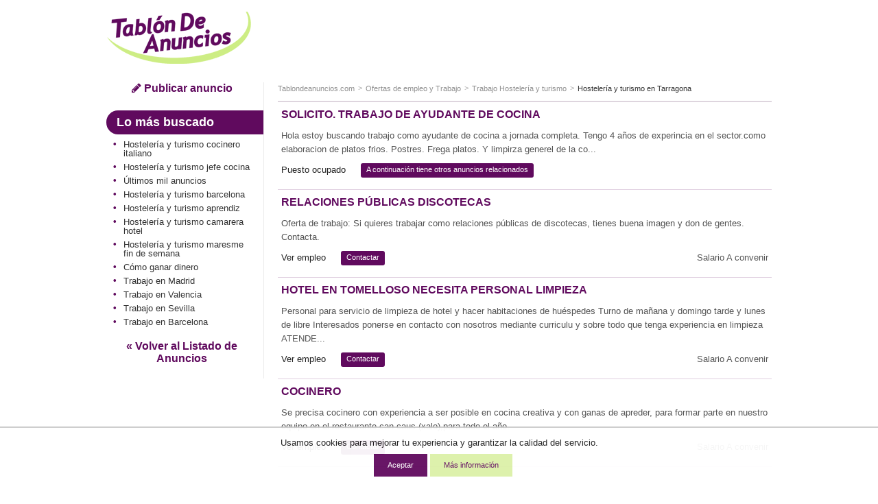

--- FILE ---
content_type: text/html; charset=ISO-8859-1
request_url: https://www.tablondeanuncios.com/trabajo-ayudante-cocina/solicito_trabajo_de_ayudante_de_cocina-4253928.htm
body_size: 8004
content:
<!DOCTYPE html>
<!--[if lt IE 7]>      <html class="no-js lt-ie9 lt-ie8 lt-ie7"> <![endif]-->
<!--[if IE 7]>         <html class="no-js lt-ie9 lt-ie8"> <![endif]-->
<!--[if IE 8]>         <html class="no-js lt-ie9"> <![endif]-->
<!--[if gt IE 8]><!--> <html class="no-js"> <!--<![endif]-->
<head>
<meta http-equiv="X-UA-Compatible" content="IE=edge">
<meta name="viewport" content="width=device-width, initial-scale=1">
<title>TABLÓN DE ANUNCIOS - Solicito. Trabajo de ayudante de cocina, Demanda de empleo Tarragona </title>
<meta http-equiv="Content-Type" content="text/html; charset=iso-8859-1">
<meta http-equiv="Content-Language" content="es"> 
<meta property="og:title" content="Solicito. Trabajo de ayudante de cocina, Demanda de empleo Tarragona " > 
<meta property="og:description" content="Hola estoy buscando trabajo como ayudante de cocina a jornada completa. Tengo 4 años de experincia en el sector.como elaboracion  de platos frios. Postres. Frega platos. Y limpirza generel de la cocina.." > 
<meta property="og:image" content="https://images0.tablondeanuncios.com/imagenes/logo_tda_tw.png" > 
<link rel="shortcut icon" href="https://www.tablondeanuncios.com/imagenes/favicon.ico" type="image/x-icon">
<meta name="title" content="Solicito. Trabajo de ayudante de cocina, Demanda de empleo Tarragona - Tablondeanuncios.com" >
<meta name="description" content=", Demanda de empleo Tarragona . Hostelería y turismo Tarragona. Hola estoy buscando trabajo como ayudante de cocina a jornada completa. Tengo 4 años de experincia en el sector.como ... " >
<meta name="keywords" content="Solicito. Trabajo de ayudante de cocina, segunda mano, Hostelería y turismo, Tarragona, Solicito., Trabajo, de, ayudante, de, cocina, ofertas trabajo, demandas empleo, ofertas empleo, Hostelería y turismo Tarragona segunda mano, Hostelería y turismo,  anuncios, tablondeanuncios " >
<link href="https://maxcdn.bootstrapcdn.com/font-awesome/4.7.0/css/font-awesome.min.css" rel="stylesheet">
<link rel="stylesheet" href="https://images0.tablondeanuncios.com/zurb/css/style_t.css">
<link rel="canonical" href="https://www.tablondeanuncios.com/trabajo-ayudante-cocina/solicito_trabajo_de_ayudante_de_cocina-4253928.htm" >
<meta name="robots" content="index, follow">
<script src="https://images0.tablondeanuncios.com/zurb/js/vendor/modernizr-2.7.2.min.js"></script>
<!--[if gte IE 9]>
<style type="text/css">.gradient {filter: none;}</style>
<![endif]-->
<meta name="twitter:card" content="summary">
<meta name="twitter:site" content="@tablondanuncios">
<meta name="twitter:creator" content="@tablondanuncios">
<meta name="twitter:title" content="Solicito. Trabajo de ayudante de cocina">
<meta name="twitter:description" content="Hola estoy buscando trabajo como ayudante de cocina a jornada completa. Tengo 4 años de experincia en el sector.como elaboracion  de platos frios. Postres. Frega platos. Y limpirza generel de la cocina..">
<style>
.identity-noticebar{width:100%;background: #ffffff; opacity:0.95;  border-top: 1px solid #c6c6c6;margin-bottom: 12px; position:fixed; bottom:0; margin:auto;  z-index:99; }.identity-noticebar-content{border-top: 1px solid #ccc;padding: 5px 10px;text-align:center;}.identity-noticebar-content span{text-align:center;color:#1d1d1d;display:block; padding:10px;}.identity-noticebar-content span a{font-size: 12px;color:#1d1d1d;text-decoration:underline}#cerrarnoticebar{display:block;float:right;font-size: 12px;color: #660066; cursor:pointer;}
</style>
<div class="identity-noticebar edge" style="display:none" id="layer_cookie">
<div class="identity-noticebar-content">
<div><span class="notice">Usamos cookies para mejorar tu experiencia y garantizar la calidad del servicio. </span></div>
<div>&nbsp;&nbsp;&nbsp;<div title="Aceptar" onclick="CookieLayerVisto();" class="button tiny">Aceptar</div>&nbsp;<div onclick="nlj('/politica-cookies.php');" title="Politica de cookies" class="button secondary tiny">M&aacute;s informaci&oacute;n</div></div>
</div></div>
<script>function getCookie_Layer(e){var o=document.cookie,i=o.indexOf(" "+e+"=");if(-1==i&&(i=o.indexOf(e+"=")),-1==i)o=null;else{i=o.indexOf("=",i)+1;var a=o.indexOf(";",i);-1==a&&(a=o.length),o=unescape(o.substring(i,a))}return o}function setCookie_Layer(e,o,i){var a=new Date;a.setDate(a.getDate()+i);var t=escape(o)+(null==i?"":";expires="+a.toUTCString());document.cookie=e+"="+t+"; path=/"}function CookieLayerVisualizado(e){setCookie_Layer("cookie_tda",e,2),setCookie_Layer("PerAds",0,2),document.getElementById("layer_cookie").style.display="none"}function CookieLayerVisto(){setCookie_Layer("cookie_tda",2,365),setCookie_Layer("PerAds",1,365),document.getElementById("layer_cookie").style.display="none"}var CookieLayer=getCookie_Layer("cookie_tda");null!=CookieLayer&&""!=CookieLayer&&"0"!=CookieLayer&&"1"!=CookieLayer?(document.getElementById("layer_cookie").style.display="none",0==getCookie_Layer("PerAds")&&setCookie_Layer("PerAds",2,365)):(null==CookieLayer&&(CookieLayer=0),document.getElementById("layer_cookie").style.display="block");var nonPerAds=getCookie_Layer("PerAds")>0?0:1;</script></div>
<script type="text/javascript">
var _gaq = _gaq || [];
_gaq.push(['_setAccount', 'UA-570619-1']);
_gaq.push(['_setCookieTimeout','604800']);
_gaq.push(['_setCustomVar',1,'TipoAnuncio','caducado',3]);
_gaq.push(['_setCustomVar',5,'Area','Trabajo<12>-Hostelería y turismo',3]);
_gaq.push(['_setCustomVar',2,'Pagina','<12>-Hostelería y turismo-A',3]);
_gaq.push(['_trackPageview']);
(function() {
var ga = document.createElement('script'); ga.type = 'text/javascript'; ga.async = true;
ga.src = ('https:' == document.location.protocol ? 'https://ssl' : 'http://www') + '.google-analytics.com/ga.js';
var s = document.getElementsByTagName('script')[0]; s.parentNode.insertBefore(ga, s);
})();
</script>

<!-- Global site tag (gtag.js) - Google Analytics -->
<script async src="https://www.googletagmanager.com/gtag/js?id=G-WR9B0GSE5H"></script>
<script>
  window.dataLayer = window.dataLayer || [];
  function gtag(){dataLayer.push(arguments);}
  gtag('js', new Date());

  gtag('config', 'G-WR9B0GSE5H');



gtag('event','custom', {
    "TipoAnuncio":"caducado",
    "Area":"Trabajo<12>-Hostelería y turismo",
});

gtag('event','custom', {
    "Pagina":"<12>-Hostelería y turismo-A",
});
gtag('set', 'content_group', '<12>');


</script>
<style>
/* Reemplazar solo el ícono .fa-twitter-square por el logo de X */
.fa-twitter-square {
    background: #ffffff url('https://cdn.jsdelivr.net/npm/@fortawesome/fontawesome-free/svgs/brands/x-twitter.svg') no-repeat center / 70%;
    display: inline-block;
    width: 1em;
    height: 1em;
	line-height: 1em;             /* Alinea con el texto */
    vertical-align: -0.125em;     /* Ajuste fino (igual que FA) */
    text-indent: -9999px; /* Oculta el glyph original */
    overflow: hidden;
    border-radius: 0.15em; /* Opcional: mantiene estilo "square" */
}

/* Elimina el contenido del pseudo-elemento de Font Awesome */
.fa-twitter-square:before {
    content: "" !important;
}
}
</style>

<link rel="stylesheet" href="https://unpkg.com/leaflet@1.0.1/dist/leaflet.css" />
<script src="https://unpkg.com/leaflet@1.0.1/dist/leaflet.js"></script>



<script type="text/javascript">
var map = null;
var nomapa=0;

 function load() {
 map = L.map('map').setView([41.1379, 1.29392], 17);
L.tileLayer( 'https://{s}.tile.openstreetmap.org/{z}/{x}/{y}.png', {
    attribution: '&copy; <a target="_blank" rel="nofollow" href="https://www.openstreetmap.org/copyright">OpenStreetMap</a>',
    subdomains: ['a','b','c']
}).addTo( map );
 
 
var circle = L.circle([41.1379, 1.29392], {
     color: '#cced82',
     fillColor: '#cced82',
     fillOpacity: 0.5,
     radius: 50
}).addTo(map);
map.scrollWheelZoom.disable();
map.dragging.disable();
map.attributionControl.setPrefix('Leaflet');
 }
</script>



<script type="text/javascript">
var width_w;
var channel_av=4893056695;
var channel_design_contenido;
var channel_mapa;
var channel_texto;
var channel_cabecera;
var channel_lateral;
width_w=document.body.offsetWidth;
if(width_w>500)
{
	channel_design_contenido=4703722232;
	channel_texto=4872351032;
	channel_mapa=7825817437;
	channel_cabecera=1220880635;
	channel_lateral=9601629039;
}
else
{
	channel_design_contenido=6180455438;
	channel_texto=3395617837;
	channel_mapa=6349084235;
	channel_cabecera=9018568235;
	channel_lateral=2697613830;
}
</script>

<script async='async' src='https://www.googletagservices.com/tag/js/gpt.js'></script>
<script>
  var googletag = googletag || {};
  googletag.cmd = googletag.cmd || [];
</script>

<script>
  googletag.cmd.push(function() {
var mapping = googletag.sizeMapping().addSize([800,0], [728, 90]).addSize([500,0], [468, 60]).addSize([0, 0], [320, 100]).build();	
googletag.defineSlot('/1007934/av_map', [[728, 90], [300, 250]], 'div-gpt-ad-1501831168437-0').addService(googletag.pubads());
googletag.defineSlot('/1007934/av_160x600', [[120, 600],[160, 600]], 'div-gpt-ad-1501831168437-1').addService(googletag.pubads());
googletag.defineSlot('/1007934/av_texto', [[728, 90], [320, 100],[300, 100]], 'div-gpt-ad-1501831168437-2').addService(googletag.pubads());
googletag.defineSlot('/1007934/av_cabecera', [[300, 250],[320, 100], [320, 50]], 'div-gpt-ad-1501831168437-3').addService(googletag.pubads());
googletag.defineSlot('/1007934/av_ver_fotos', [[300, 250], [728, 90], [468, 60]], 'div-gpt-ad-1501831168437-4').addService(googletag.pubads());
googletag.pubads().setRequestNonPersonalizedAds(nonPerAds);
    googletag.pubads().enableSingleRequest();
    googletag.enableServices();
  });
</script>

</head>
<body class="front category detail">
<div id="fb-root"></div>
<script>(function(d, s, id) {
  var js, fjs = d.getElementsByTagName(s)[0];
  if (d.getElementById(id)) return;
  js = d.createElement(s); js.id = id;
  js.src = "//connect.facebook.net/es_ES/sdk.js#xfbml=1&version=v2.8&appId=1568424350092917";
  fjs.parentNode.insertBefore(js, fjs);
}(document, 'script', 'facebook-jssdk'));</script>
<header id="header">
<div class="row">

<div class="large-3 medium-3 columns small-only-text-center" >
<div class="row collapse">
	<div class="small-6 small-only-text-left large-12 medium-12 columns">
		<a id="logo" href="https://www.tablondeanuncios.com/" title="Anuncios segunda mano" ><img src="https://images0.tablondeanuncios.com/imagenes/logo_tda.png" title="Tablón de Anuncios" alt="anuncios segunda mano"></a>
	</div>

	<!-- only for small: publish -->
<div class="small-6 hide-for-medium-up columns">
	<div class="row collapse">
		<div class="small-4 columns" style="border-right:1px solid white;">
        <span onClick='_gaq.push(["_trackEvent","Volver","","Trabajo",4253928]);nlj("https://www.tablondeanuncios.com/trabajo-hosteleria-turismo/");'   class="button tiny expand"><i class="fa fa-2x fa-angle-double-left"></i></span>

</div>
		<div class="small-4 columns" style="border-right:1px solid white;">
				<span onClick='location.href="/tablon.php?busquedaavanzada=1&amp;tablon_a=12"'  title="Búsqueda avanzada" class="button tiny expand"><i class="fa fa-2x fa-search"></i></span>
							</div>
		<div class="small-4 columns end">
		<a href="/anuncio_editar.php?nuevo=1" class="button tiny expand" ><i class="fa fa-2x fa-pencil"></i></a>
		</div>
	</div>
	</div>
	</div>
</div>
<div class="small-12 large-9 medium-9 columns" >
		<div class="row text-center">
            
                			<div id="search-box" class=" large-12 medium-12 columns">

                                <style>
                .av_desktop { width: 320px; height: 100px; }
@media(min-width: 500px) { .av_desktop { width: 468px; height: 60px; } }
@media(min-width: 800px) { .av_desktop { width: 728px; height: 90px; } }
</style>

                <script async src="//pagead2.googlesyndication.com/pagead/js/adsbygoogle.js"></script>
<!-- av_cabecera_desktop -->
<ins class="adsbygoogle av_desktop"
     style="display:block"
     data-ad-client="ca-pub-2662455493681427"
     data-ad-slot="3792305310"
     ></ins>
<script>
(adsbygoogle = window.adsbygoogle || []).requestNonPersonalizedAds=nonPerAds;
(adsbygoogle = window.adsbygoogle || []).push({params: {google_ad_channel:channel_av+channel_design_contenido+"+8625322230"}});
</script>
                </div>


	</div>
</div>
</div>
</header>

<div id="page">
	<div class="row">
		<div class="medium-3 columns">
        
			<aside id="aside">
<div class="show-for-medium-up text-center">
	<a href="/anuncio_editar.php?nuevo=1" class="button blank" ><i class="fa fa-pencil"></i> Publicar anuncio</a>
	</div><div class="hide-for-small-only">
<h2 class="subheader">Lo más buscado</h2>
<ul class="side-nav">	
	<li ><a href='/trabajo-hosteleria-turismo/cocinero-italiano.htm' title='Hostelería y turismo cocinero italiano' >Hostelería y turismo cocinero italiano</a></li><li ><a href='/trabajo-hosteleria-turismo/jefe-cocina.htm' title='Hostelería y turismo jefe cocina' >Hostelería y turismo jefe cocina</a></li><li ><a href='https://www.tablondeanuncios.com/ultimos-mil-anuncios.php' title='Últimos mil anuncios'>Últimos mil anuncios</a></li><li ><a href='/trabajo-hosteleria-turismo/barcelona.htm' title='Hostelería y turismo barcelona' >Hostelería y turismo barcelona</a></li><li ><a href='/trabajo-hosteleria-turismo/aprendiz.htm' title='Hostelería y turismo aprendiz' >Hostelería y turismo aprendiz</a></li><li ><a href='/trabajo-hosteleria-turismo/camarera-hotel.htm' title='Hostelería y turismo camarera hotel' >Hostelería y turismo camarera hotel</a></li><li ><a href='/trabajo-hosteleria-turismo/maresme-fin-de-semana.htm' title='Hostelería y turismo maresme fin de semana' >Hostelería y turismo maresme fin de semana</a></li><li ><a href="/como-ganar-dinero.php">Cómo ganar dinero</a></li><li ><a href="/trabajo-en-madrid/">Trabajo en Madrid</a></li><li ><a href="/trabajo-en-valencia/">Trabajo en Valencia</a></li><li ><a href="/trabajo-en-sevilla/">Trabajo en Sevilla</a></li><li ><a href="/trabajo-en-barcelona/">Trabajo en Barcelona</a></li></ul>

<div id="volver">
	<span onClick='_gaq.push(["_trackEvent","Volver","","Trabajo",4253928]);nlj("https://www.tablondeanuncios.com/trabajo-hosteleria-turismo/");' title="Ver todos los anuncios relacionados " class="button blank">&laquo; Volver al Listado de Anuncios</span>
</div>
</div>    
</aside>
</div><!-- /aside: left column (desktop) -->
<!-- section: detail  -->
<div class="medium-9 columns">
	<section id="section">

		<header>
		<div class="row collapse">
				
		<div class="small-12 medium-12 columns">
			<ul class="breadcrumbs"><!-- breadcrumb -->
            				<li class="ncurrent hide-for-small-only"><a href="/" title="segunda mano">Tablondeanuncios.com</a></li>
                								<li class="ncurrent"><a href="https://www.tablondeanuncios.com/trabajo/">Ofertas de empleo y Trabajo</a></li>
				<li class="ncurrent"><a href="https://www.tablondeanuncios.com/trabajo-hosteleria-turismo/">Trabajo Hostelería y turismo</a></li>
								<li><a href="https://www.tablondeanuncios.com/trabajo-hosteleria-turismo-en-tarragona/">Hostelería y turismo en Tarragona</a></li>
								</ul>

</div>
</div>
<hr/>
</header>
				<div class="row" style="padding:0">
</div>

</footer>
</article>
</section>

<section><article class="result-item">
<header><!-- item header -->  
<h1><a href="#">Solicito. Trabajo de ayudante de cocina</a></h1>
</header>  
<div class="row">
<div class="small-12 medium-12 large-12 columns">
<h2><p>
Hola estoy buscando trabajo como ayudante de cocina a jornada completa. Tengo 4 años de experincia en el sector.como elaboracion  de platos frios. Postres. Frega platos. Y limpirza generel de la co...</p>
</h2>
</div>
</div>
<footer><!-- item options -->
<div class="row">
<div class="small-12 columns">
<ul class="inline-list">
	<li><span >Puesto ocupado</span></li>
	<li><span class="label radius" >A continuación tiene otros anuncios relacionados</span></li>
</ul>
</div>

</div>
</footer>
<hr><!-- separator -->  
</article>
<article class="result-item">
<header><!-- item header -->
<h3 ><a href="/trabajo-hosteleria-turismo/relaciones_publicas_discotecas-5249633.htm?l=tdaanunciover" target="_blank">Relaciones públicas discotecas</a></h3>
</header>  
<div class="row">
<div class="small-12 medium-12 large-12 columns">
<p>
Oferta de trabajo: Si quieres trabajar como relaciones públicas de discotecas, tienes buena imagen y don de gentes. Contacta.</p>
</div>
</div>
<footer>
<div class="row">
<div class="small-8 columns">
<ul class="inline-list">
	<li><span class="link_js" onclick='nlj("/trabajo-hosteleria-turismo/relaciones_publicas_discotecas-5249633.htm");'>Ver empleo</span></li>
	<li><span class="label radius link_js" onClick="javascript:wet('solicitar_info_p_lite.php?t=1768411466&anuncio=',5249633,400,500); _gaq.push(['_trackEvent','Solicitar info','Trabajo','Hostelería y turismo',5249633]);">Contactar</span></li>
</ul>
</div>
<div class="small-4 columns text-right">
	<p>Salario A convenir </p>
</div>
</div>
</footer>
<hr>  
</article>
<article class="result-item">
<header><!-- item header -->
<h3 ><a href="/trabajo-hosteleria-turismo/personal_limpiezas_habitaciones_hotel_-5206292.htm?l=tdaanunciover" target="_blank">Hotel en tomelloso necesita personal limpieza</a></h3>
</header>  
<div class="row">
<div class="small-12 medium-12 large-12 columns">
<p>
Personal para servicio de limpieza de hotel y hacer habitaciones de huéspedes
Turno de mañana y domingo tarde y lunes de libre
Interesados ponerse en contacto con nosotros mediante curriculu y sobre todo que tenga experiencia en limpieza
ATENDE...</p>
</div>
</div>
<footer>
<div class="row">
<div class="small-8 columns">
<ul class="inline-list">
	<li><span class="link_js" onclick='nlj("/trabajo-hosteleria-turismo/personal_limpiezas_habitaciones_hotel_-5206292.htm");'>Ver empleo</span></li>
	<li><span class="label radius link_js" onClick="javascript:wet('solicitar_info_p_lite.php?t=1768411466&anuncio=',5206292,400,500); _gaq.push(['_trackEvent','Solicitar info','Trabajo','Hostelería y turismo',5206292]);">Contactar</span></li>
</ul>
</div>
<div class="small-4 columns text-right">
	<p>Salario A convenir </p>
</div>
</div>
</footer>
<hr>  
</article>
<article class="result-item">
<header><!-- item header -->
<h3 ><a href="/trabajo-cocinero/cocinero-5178231.htm?l=tdaanunciover" target="_blank">Cocinero</a></h3>
</header>  
<div class="row">
<div class="small-12 medium-12 large-12 columns">
<p>
Se precisa cocinero con experiencia a ser posible en cocina creativa y con ganas de apreder, para formar parte en nuestro equipo en el restaurante can caus (xalo),para todo el año.</p>
</div>
</div>
<footer>
<div class="row">
<div class="small-8 columns">
<ul class="inline-list">
	<li><span class="link_js" onclick='nlj("/trabajo-cocinero/cocinero-5178231.htm");'>Ver empleo</span></li>
	<li><span class="label radius link_js" onClick="javascript:wet('solicitar_info_p_lite.php?t=1768411466&anuncio=',5178231,400,500); _gaq.push(['_trackEvent','Solicitar info','Trabajo','Hostelería y turismo',5178231]);">Contactar</span></li>
</ul>
</div>
<div class="small-4 columns text-right">
	<p>Salario A convenir </p>
</div>
</div>
</footer>
<hr>  
</article>
<article class="result-item" style="padding-left:0;">	
<div id="wide_ad_unit" > 
<style>
h3 a {
    font-size: 16px;font-weight: bold;color: #600a5e;text-transform: uppercase;
}
.responsive-listado{ width: 320px; height: 100px; }
@media(min-width: 500px) {  .responsive-listado{ width: 468px; height: 130px; } }
@media(min-width: 800px) {  .responsive-listado{ width: 728px; height: 130px; } }
</style>
<script async src="//pagead2.googlesyndication.com/pagead/js/adsbygoogle.js"></script>
<!-- anuncio-listado-intermedio -->
<ins class="adsbygoogle responsive-listado"
     style="display:inline-block;min-width:320px;max-width:1200px;width:100%;height:100px"
     data-ad-client="ca-pub-2662455493681427"
     data-ad-slot="8033995830"></ins>
<script>
(adsbygoogle = window.adsbygoogle || []).push({});
</script></div>
</article><article class="result-item">
<header><!-- item header -->
<h3 ><a href="/trabajo-hosteleria-turismo/jefe_de_sala-5223019.htm?l=tdaanunciover" target="_blank">Jefe de sala</a></h3>
</header>  
<div class="row">
<div class="small-12 medium-12 large-12 columns">
<p>
Se ofrece trabajo como JEFE DE SALA para nuestro RESTAURANTE CAN CAUS (XALO)
Con conocimientos de cocina creativa y en vinos.
Trabajo todo el año, incorporación inmediata, sueldo a convenir.
</p>
</div>
</div>
<footer>
<div class="row">
<div class="small-8 columns">
<ul class="inline-list">
	<li><span class="link_js" onclick='nlj("/trabajo-hosteleria-turismo/jefe_de_sala-5223019.htm");'>Ver empleo</span></li>
	<li><span class="label radius link_js" onClick="javascript:wet('solicitar_info_p_lite.php?t=1768411466&anuncio=',5223019,400,500); _gaq.push(['_trackEvent','Solicitar info','Trabajo','Hostelería y turismo',5223019]);">Contactar</span></li>
</ul>
</div>
<div class="small-4 columns text-right">
	<p>Salario A convenir </p>
</div>
</div>
</footer>
<hr>  
</article>
<article class="result-item">
<header><!-- item header -->
<h3 ><a href="/trabajo-camarero/camarero-5152334.htm?l=tdaanunciover" target="_blank">Camarero</a></h3>
</header>  
<div class="row">
<div class="small-12 medium-12 large-12 columns">
<p>
Restaurante can caus -  xalo  - alicante
se precisa camarero, con experiencia y con ganas de trabajar, para formar parte de nuestro equipo.
trabajo para todo el año.
</p>
</div>
</div>
<footer>
<div class="row">
<div class="small-8 columns">
<ul class="inline-list">
	<li><span class="link_js" onclick='nlj("/trabajo-camarero/camarero-5152334.htm");'>Ver empleo</span></li>
	<li><span class="label radius link_js" onClick="javascript:wet('solicitar_info_p_lite.php?t=1768411466&anuncio=',5152334,400,500); _gaq.push(['_trackEvent','Solicitar info','Trabajo','Hostelería y turismo',5152334]);">Contactar</span></li>
</ul>
</div>
<div class="small-4 columns text-right">
	<p>Salario A convenir </p>
</div>
</div>
</footer>
<hr>  
</article>
<article class="result-item">
<header><!-- item header -->
<h3 ><a href="/trabajo-cocinero/cocineroa-5249544.htm?l=tdaanunciover" target="_blank">Cocinero/a</a></h3>
</header>  
<div class="row">
<div class="small-12 medium-12 large-12 columns">
<p>
Buscamos cocinero /a para el menú del día en el polígono de Vallecas ! Interesado ponerse en contacto conmigo !</p>
</div>
</div>
<footer>
<div class="row">
<div class="small-8 columns">
<ul class="inline-list">
	<li><span class="link_js" onclick='nlj("/trabajo-cocinero/cocineroa-5249544.htm");'>Ver empleo</span></li>
	<li><span class="label radius link_js" onClick="javascript:wet('solicitar_info_p_lite.php?t=1768411466&anuncio=',5249544,400,500); _gaq.push(['_trackEvent','Solicitar info','Trabajo','Hostelería y turismo',5249544]);">Contactar</span></li>
</ul>
</div>
<div class="small-4 columns text-right">
	<p>Salario: <strong>1.550 &euro;</strong></p>
</div>
</div>
</footer>
<hr>  
</article>
<div class="panel">
	<div class="row"><!-- /1007934/av_map -->
<div id='div-gpt-ad-1501831168437-0'>
<script>
googletag.cmd.push(function() { googletag.display('div-gpt-ad-1501831168437-0'); });
</script>
</div>
	</div>
</div><div class="panel"><div style="text-align:left; padding-top:10px;" ><span class="arial14morado"><strong>Aquí puedes encontrar lo que buscas</strong></span>: <a href="/trabajo/">ofertas de empleo</a>, <a href="/bicicleta/" title="bicicletas segunda mano" class="enlace_pie">bicicletas</a>, <a href="https://www.tablondeanuncios.com/" title="Tablón de Anuncios de segunda mano" class="enlace_pie">segunda mano</a>, <a href="/ropa/" title="ropa usada" class="enlace_pie">ropa de segunda mano</a>, <a href="https://www.tablondeanuncios.com/coches-baratos.php" title="coches baratos" class="enlace_pie">coches baratos</a></div>
 <br>
    <strong>Encuentra lo que necesitas:</strong> <a href="https://www.tablondeanuncios.com/ultimos-mil-anuncios.php" class="link_js">MIL ANUNCIOS de hoy</a>, <a href="https://www.tablondeanuncios.com/" title="Tablón de Anuncios de segunda mano" class="enlace_pie">Anuncios de segunda mano</a>
        </div>

	 <br><br>
</section>
 
<div id="volver">
	<span onClick='_gaq.push(["_trackEvent","Volver","","Trabajo",4253928]);nlj("https://www.tablondeanuncios.com/trabajo-hosteleria-turismo/");' title="Ver todos los anuncios relacionados " class="button blank">&laquo; Volver al Listado de Anuncios</span>
</div>
</div>
</div>
</div>


<footer id="footer">
<div class="row">
<hr>
<div class="small-12 medium-6 columns small-text-center" >
	<ul class="inline-list">
      <li onclick="nlj('https://www.tablondeanuncios.com/pol_respons.php',1);" class="link_js">Condiciones de uso</li>
      <li onclick="nlj('https://www.tablondeanuncios.com/politica-cookies.php',1)" class="link_js">Política de Cookies</li>
      <li onclick="nlj('https://www.tablondeanuncios.com/publicidad-anuncios.php',1)" class="link_js">Publicidad</li>
      <li onclick="nlj('https://www.tablondeanuncios.com/contacto_ayuda.php?p=1',1)" class="link_js hide-for-small-only">Contactar</li>
    </ul>
</div>  

<div class="small-6 medium-3 columns small-text-center">
<div class="small-6 columns" >
	<span onclick='nlj("https://www.tablondeanuncios.com/faq.php",1);' class="link_js" title="Ayuda"><i class="fa fa-2x fa-question-circle" style="color:#600a5e;"></i></span>
</div>
<div class="small-2 columns small-text-center end" >
	<span onclick="javascript:nlj('https://www.tablondeanuncios.com/mis-anuncios/',1);" class="link_js" title="Mis Anuncios"><i class="fa fa-2x fa-lock" style="color:#600a5e;"></i></span>
    
    </div>
    </div>
		    <div class="small-6 medium-3 columns small-only-text-center medium-text-right" >
		<a href="https://www.facebook.com/sharer.php?u=https%3A%2F%2Fwww.tablondeanuncios.com%2Ftrabajo-ayudante-cocina%2Fsolicito_trabajo_de_ayudante_de_cocina-4253928.htm" target="_blank" rel="nofollow noopener"><i class="fa fa-2x fa-facebook-square" style="color:#3B5998;"></i></a>&nbsp;&nbsp;
		<a href="https://www.twitter.com/share?url=https%3A%2F%2Fwww.tablondeanuncios.com%2Ftrabajo-ayudante-cocina%2Fsolicito_trabajo_de_ayudante_de_cocina-4253928.htm&text=Solicito.+Trabajo+de+ayudante+de+cocina" target="_blank" rel="nofollow noopener"><i class="fa fa-2x fa-twitter-square" style="color:#20C7FF;"></i></a>
        &nbsp;&nbsp;
		
                
        
<a href="https://api.whatsapp.com/send?text=Solicito. Trabajo de ayudante de cocina https%3A%2F%2Fwww.tablondeanuncios.com%2Ftrabajo-ayudante-cocina%2Fsolicito_trabajo_de_ayudante_de_cocina-4253928.htm%3Futm_source%3Dwhatsapp%26utm_medium%3Dpie"  target="_blank" rel="nofollow noopener"><i class="fa fa-2x fa-whatsapp" style="color:#4dc247;"></i></a>
		
		
    </div>
		    <div class="small-12 medium-12 columns small-only-text-center ">
      <p style="line-height:0.9rem;padding:2px 0;">&copy;1999-2026 TablondeAnuncios.com: Compra venta de segunda mano, anuncios clasificados y ofertas de empleo</p>
    </div>    
</div>        
</footer>
 
<style>#shadowbg{position:absolute;z-index:100;top:0;left:0;background-color:#fff;filter:alpha(opacity=70);-moz-opacity:0.7;opacity:0.7}#popbox{position:absolute;background: #ffffff;border: #681868 5px solid ;z-index: 103;text-align: right;top: 50%;display: block;box-shadow: 0 0 15px #681868; padding:10px;}.close{color:#681868;font-family: verdana; font-size: 10pt; font-weight: bold; text-decoration:none}#boxf{width:420px;height:300px}</style>
<div id="wbox"></div>
<script type="text/javascript" language="javascript" src="https://images0.tablondeanuncios.com/js/funciones2.js"></script>


<script src="https://ajax.googleapis.com/ajax/libs/jquery/1.12.4/jquery.min.js"></script>
<script>window.jQuery || document.write('<script src="https://images0.tablondeanuncios.com/zurb/js/vendor/jquery-1.10.2.min.js"><\/script>')</script>
<script src="https://images0.tablondeanuncios.com/zurb/js/foundation/min/app.min.js"></script>
<script>$(document).foundation();</script>

<!-- scripts -->
<script>
if (document.addEventListener) {
    document.addEventListener('DOMContentLoaded', init, true);
} else if (document.all && !window.opera){ //Crude test for IE
//Define a "blank" external JavaScript tag
    document.write('<script type="text/javascript" id="contentloadtag" defer="defer" src="javascript:void(0)"><\/script>');
    var contentloadtag=document.getElementById("contentloadtag");
    contentloadtag.onreadystatechange=function(){
        if (this.readyState=="complete") {
            init();
            //ie('open');
        }
    }
}
function init(){
	load();}
window.unload=function(){ GUnload();}
</script>
	
	</body>
</html>

--- FILE ---
content_type: text/html; charset=utf-8
request_url: https://www.google.com/recaptcha/api2/aframe
body_size: 270
content:
<!DOCTYPE HTML><html><head><meta http-equiv="content-type" content="text/html; charset=UTF-8"></head><body><script nonce="GK-rOPK7QqojvCij9XJV4Q">/** Anti-fraud and anti-abuse applications only. See google.com/recaptcha */ try{var clients={'sodar':'https://pagead2.googlesyndication.com/pagead/sodar?'};window.addEventListener("message",function(a){try{if(a.source===window.parent){var b=JSON.parse(a.data);var c=clients[b['id']];if(c){var d=document.createElement('img');d.src=c+b['params']+'&rc='+(localStorage.getItem("rc::a")?sessionStorage.getItem("rc::b"):"");window.document.body.appendChild(d);sessionStorage.setItem("rc::e",parseInt(sessionStorage.getItem("rc::e")||0)+1);localStorage.setItem("rc::h",'1768411470395');}}}catch(b){}});window.parent.postMessage("_grecaptcha_ready", "*");}catch(b){}</script></body></html>